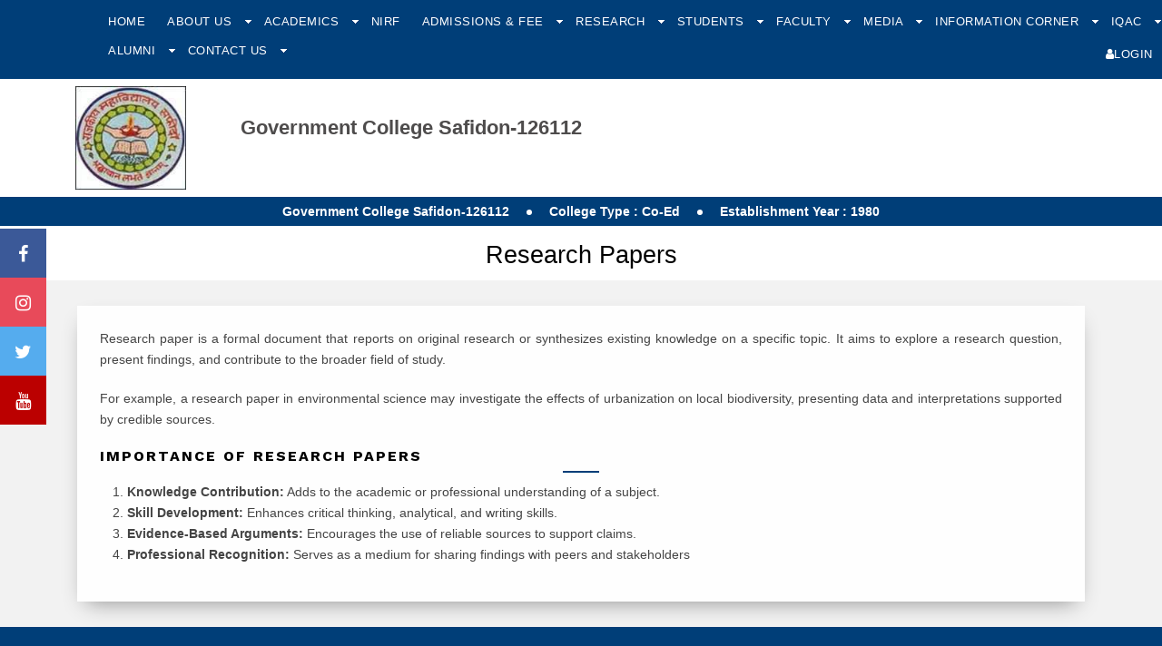

--- FILE ---
content_type: text/html; charset=utf-8
request_url: http://gcsafidon.ac.in/Data?Menu=rSas3impO6s=&SubMenu=eH086y/Q63c=
body_size: 20905
content:


<!DOCTYPE HTML>
<html>
<head>
    <meta charset="utf-8">
    <meta http-equiv="X-UA-Compatible" content="IE=edge">
    <meta name="viewport" content="width=device-width, initial-scale=1">

    <title> GC Safidon </title>
<meta name='description' content='GC Safidon, Haryana, Department of Higher Education' /> 
<meta name='keywords' content='GC Safidon, Haryana, Department of Higher Education' /> 
<meta name='author' content='GC Safidon, Haryana, Department of Higher Education' /> 


    <link href="https://fonts.googleapis.com/css?family=Work+Sans:300,400,500,700,800" rel="stylesheet">


    <link rel="icon" href="/Admin/images/favicon.ico">
    <!-- Animate.css -->
    <link rel="stylesheet" href="/css/animate.css">
    <!-- Icomoon Icon Fonts-->
    <link rel="stylesheet" href="/css/icomoon.css">
    <!-- Bootstrap  -->
    <link rel="stylesheet" href="/css/bootstrap.css">


    <!-- Magnific Popup -->
    <link rel="stylesheet" href="/css/magnific-popup.css">

    <!-- Owl Carousel  -->
    <link rel="stylesheet" href="/css/owl.carousel.min.css">
    <link rel="stylesheet" href="/css/owl.theme.default.min.css">

    <!-- Theme style  -->
    <link rel="stylesheet" href="/css/style2.css">
    <link rel="stylesheet" href="/css/tab.css">
    <link rel="stylesheet" href="/css/custom2.css">

   

    <!-- Modernizr JS -->
    <script src="/js/modernizr-2.6.2.min.js"></script>
    <!-- FOR IE9 below -->
    <!--[if lt IE 9]>
	<script src="~/js/respond.min.js"></script>
	<![endif]-->
    <style type="text/css">
        /*designercss*/

        .services .ranktext {
            display: inline-block;
            width: auto;
            float: right;
        }

        #menu-v.admissionmanu li {
            border-bottom: 1px solid #ccc
        }

            #menu-v.admissionmanu li a {
                border: 0;
                font-size: 14px
            }

            #menu-v.admissionmanu li ul.sub {
                display: block !important;
                visibility: visible !important;
                position: static;
                width: 100% !important
            }

                #menu-v.admissionmanu li ul.sub li {
                    background: none;
                    border-bottom: 0
                }

                    #menu-v.admissionmanu li ul.sub li:last-child {
                        padding-bottom: 15px
                    }

                    #menu-v.admissionmanu li ul.sub li a {
                        line-height: 26px;
                        padding: 0 10px 0 30px;
                        font-size: 12px
                    }

        td {
            padding: 5px
        }

        .tablechild td:first-child {
            padding: 5px 10px 5px 17px;
        }

            .tablechild td:first-child b {
                margin-left: -7px
            }

        .profileimg {
            max-width: 100%;
            max-height: 100%
        }

        .profiletable td {
            padding: 0 10px;
            border-bottom: 0;
            border-top: 0
        }

            .profiletable td span {
                width: 100px;
                display: inline-block;
                margin-right: 5px;
                margin-bottom: 0px;
                color: #333
            }

            .profiletable td i {
                font-style: normal;
            }
        <!-- innergallery li {
            height: 110px;
        }
        -->
        .thumb, .cont {
            float: left;
        }

        .thumb {
            width: 150px;
            height: 110px; /*border: 1px solid #eee;*/
            text-align: center;
            margin-right: 15px
        }

            .thumb img {
                display: inline-block;
                height: 110px;
                width: auto;
                max-width: 100%
            }

        .cont {
            width: calc(100% - 170px)
        }

        .newspost {
            color: #aaa;
            margin-bottom: 10px
        }

        .cont h4 {
            margin-bottom: 0
        }

        .cont p {
            color: #888
        }

            .cont p span {
                color: #000;
                display: inline-block;
                width: auto;
                margin-bottom: 0
            }

        .clear {
            clear: both;
        }

        #fh5co-portfolio-list li .colorbox {
            min-height: 250px;
            padding: 2em;
            position: relative;
            width: 100%;
            display: block;
        }

            #fh5co-portfolio-list li .colorbox:before {
                position: absolute;
                top: 0;
                left: 0;
                right: 0;
                bottom: 0;
                content: "";
                z-index: 80;
                -webkit-transition: 0.5s;
                -moz-transition: 0.5s;
                -o-transition: 0.5s;
                transition: 0.5s;
                background: transparent;
            }

            #fh5co-portfolio-list li .colorbox:hover:before {
                background: rgba(0, 0, 0, 0.5)
            }

            #fh5co-portfolio-list li .colorbox a {
                position: static;
                min-height: inherit;
                padding: 0;
            }

                #fh5co-portfolio-list li .colorbox a:before {
                    display: none;
                }

            #fh5co-portfolio-list li .colorbox .case-studies-summary {
                width: auto;
                bottom: 2em;
                left: 2em;
                right: 2em;
                position: absolute;
                z-index: 100;
            }

                #fh5co-portfolio-list li .colorbox .case-studies-summary h2 {
                    margin-bottom: 0;
                }

                    #fh5co-portfolio-list li .colorbox .case-studies-summary h2 a {
                        color: #fff;
                    }
        /*popup*/
        .img-replace {
            display: inline-block;
            overflow: hidden;
            text-indent: 100%;
            color: transparent;
            white-space: nowrap;
        }

        .fl_l {
            float: left;
        }

        .cd-popup {
            position: fixed;
            left: 0;
            top: 0;
            height: 100%;
            width: 100%;
            background-color: rgba(0, 0, 0, 0.6);
            opacity: 0;
            visibility: hidden;
            -webkit-transition: opacity 0.3s 0s, visibility 0s 0.3s;
            -moz-transition: opacity 0.3s 0s, visibility 0s 0.3s;
            transition: opacity 0.3s 0s, visibility 0s 0.3s;
            z-index: 9999;
        }

            .cd-popup.is-visible {
                opacity: 1;
                visibility: visible;
                -webkit-transition: opacity 0.3s 0s, visibility 0s 0s;
                -moz-transition: opacity 0.3s 0s, visibility 0s 0s;
                transition: opacity 0.3s 0s, visibility 0s 0s;
            }

        .cd-popup-container {
            position: relative;
            width: 70%;
            color: #FFF;
            margin: 2em auto;
            background: #FFF;
            padding: 10px;
            border-radius: .25em .25em .4em .4em;
            text-align: center;
            border: 2px #eee solid;
            box-shadow: 0 0 20px rgba(0, 0, 0, 0.2);
            -webkit-transform: translateY(-40px);
            -moz-transform: translateY(-40px);
            -ms-transform: translateY(-40px);
            -o-transform: translateY(-40px);
            transform: translateY(-40px); /* Force Hardware Acceleration in WebKit */
            -webkit-backface-visibility: hidden;
            -webkit-transition-property: -webkit-transform;
            -moz-transition-property: -moz-transform;
            transition-property: transform;
            -webkit-transition-duration: 0.3s;
            -moz-transition-duration: 0.3s;
            transition-duration: 0.3s;
            -ms-filter: "progid:DXImageTransform.Microsoft.Shadow(Strength=50, Direction=90, Color=#000000)"; /*IE 8*/
            -moz-box-shadow: 0px 0px 50px #000000; /*FF 3.5+*/
            -webkit-box-shadow: 0px 0px 50px #000000; /*Saf3-4, Chrome, iOS 4.0.2-4.2, Android 2.3+*/
            box-shadow: 0px 0px 50px #000000; /* FF3.5+, Opera 9+, Saf1+, Chrome, IE10 */
            filter: progid:DXImageTransform.Microsoft.Shadow(Strength=50, Direction=90, Color=#000000); /*IE 5.5-7*/
        }

            .cd-popup-container img {
                border: 5px #fff solid;
                margin: 10px 20px;
            }

            .cd-popup-container h3, h4 {
                font-size: 16px;
                text-align: left;
            }

            .cd-popup-container p {
                padding: 5px 10px;
                font-size: 14px;
                text-align: left;
            }

            .cd-popup-container .cd-buttons:after {
                content: "";
                display: table;
                clear: both;
            }

            .cd-popup-container ul {
                margin: 0px;
                padding: 5px 30px;
            }

                .cd-popup-container ul li {
                    width: 100%;
                    text-align: left;
                    list-style: circle;
                    line-height: 22px;
                }

            .cd-popup-container .cd-popup-close {
                position: absolute;
                top: 8px;
                right: 8px;
                width: 30px;
                height: 30px;
            }

                .cd-popup-container .cd-popup-close::before, .cd-popup-container .cd-popup-close::after {
                    content: '';
                    position: absolute;
                    top: 12px;
                    width: 14px;
                    height: 3px;
                    background-color: #8f9cb5;
                }

                .cd-popup-container .cd-popup-close::before {
                    -webkit-transform: rotate(45deg);
                    -moz-transform: rotate(45deg);
                    -ms-transform: rotate(45deg);
                    -o-transform: rotate(45deg);
                    transform: rotate(45deg);
                    left: 8px;
                    top: 11px
                }

                .cd-popup-container .cd-popup-close::after {
                    -webkit-transform: rotate(-45deg);
                    -moz-transform: rotate(-45deg);
                    -ms-transform: rotate(-45deg);
                    -o-transform: rotate(-45deg);
                    transform: rotate(-45deg);
                    right: 8px;
                }

        .is-visible .cd-popup-container {
            -webkit-transform: translateY(0);
            -moz-transform: translateY(0);
            -ms-transform: translateY(0);
            -o-transform: translateY(0);
            transform: translateY(0);
        }

        .cd-popup-container1 {
            position: relative;
            width: 30%;
            color: #FFF;
            margin: 15em auto;
            background: #063662;
            padding: 30px;
            border-radius: .25em .25em .4em .4em;
            text-align: center;
            border: 2px #0f477b solid;
            box-shadow: 0 0 20px rgba(0, 0, 0, 0.2);
            -webkit-transform: translateY(-40px);
            -moz-transform: translateY(-40px);
            -ms-transform: translateY(-40px);
            -o-transform: translateY(-40px);
            transform: translateY(-40px); /* Force Hardware Acceleration in WebKit */
            -webkit-backface-visibility: hidden;
            -webkit-transition-property: -webkit-transform;
            -moz-transition-property: -moz-transform;
            transition-property: transform;
            -webkit-transition-duration: 0.3s;
            -moz-transition-duration: 0.3s;
            transition-duration: 0.3s;
            -ms-filter: "progid:DXImageTransform.Microsoft.Shadow(Strength=50, Direction=90, Color=#000000)"; /*IE 8*/
            -moz-box-shadow: 0px 0px 50px #000000; /*FF 3.5+*/
            -webkit-box-shadow: 0px 0px 50px #000000; /*Saf3-4, Chrome, iOS 4.0.2-4.2, Android 2.3+*/
            box-shadow: 0px 0px 50px #000000; /* FF3.5+, Opera 9+, Saf1+, Chrome, IE10 */
            filter: progid:DXImageTransform.Microsoft.Shadow(Strength=50, Direction=90, Color=#000000); /*IE 5.5-7*/
        }

            .cd-popup-container1 h3 {
                font-size: 16px;
                text-align: center;
            }

            .cd-popup-container1 h4 {
                font-size: 14px;
                font-weight: 400;
                line-height: 28px;
                text-align: center;
            }

            .cd-popup-container1 .cd-popup-close {
                position: absolute;
                top: 8px;
                right: 8px;
                width: 30px;
                height: 30px;
            }

                .cd-popup-container1 .cd-popup-close::before, .cd-popup-container1 .cd-popup-close::after {
                    content: '';
                    position: absolute;
                    top: 12px;
                    width: 14px;
                    height: 3px;
                    background-color: #8f9cb5;
                }

                .cd-popup-container1 .cd-popup-close::before {
                    -webkit-transform: rotate(45deg);
                    -moz-transform: rotate(45deg);
                    -ms-transform: rotate(45deg);
                    -o-transform: rotate(45deg);
                    transform: rotate(45deg);
                    left: 8px;
                }

                .cd-popup-container1 .cd-popup-close::after {
                    -webkit-transform: rotate(-45deg);
                    -moz-transform: rotate(-45deg);
                    -ms-transform: rotate(-45deg);
                    -o-transform: rotate(-45deg);
                    transform: rotate(-45deg);
                    right: 8px;
                }

        .services01 {
            background: #fff none repeat scroll 0 0;
            box-shadow: 0 10px 23px -10px rgba(0, 0, 0, 0.43);
            margin-top: 0;
            min-height: 100px;
            padding: 10px;
        }

        .fh5co-bg1-section {
            background: #0d57aa
        }

        .celeb_text {
            background: #0d57aa none repeat scroll 0 0;
            font-size: 20px;
            margin: 320px 5px 0 307px;
            padding: 15px 0;
            position: absolute;
            text-align: center;
            width: 63%;
        }

        @media only screen and (min-width: 1170px) {
            .cd-popup-container {
                margin: 1em auto;
            }
        }

        .sap-bullet {
            display: inline-block;
            height: 6px;
            width: 6px;
            border-radius: 3px;
            background-color: #fff;
            vertical-align: middle;
            margin: 0 15px;
        }

        .fh5co-nav1 .has-dropdown > ul > li:first-child, .fh5co-nav1 .has-dropdown > ul > li:last-child {
            position: static !important;
        }

        .focusebox {
            padding: 20px 30px 20px 40px;
            background: #f2f2f2
        }
            /*.focusebox .services{ text-align: center; }*/
            .focusebox .services strong img {
                width: 46px;
                display: inline-block;
            }

            .focusebox .services ul {
                margin-top: 30px;
                padding-left: 0;
            }

                .focusebox .services ul li {
                    list-style: none;
                    padding: 0px;
                }

        .design-p p {
            text-align: justify;
        }

        li.new-link {
            position: relative;
        }

            li.new-link:after {
                content: "";
                height: 26px;
                width: 26px;
                position: absolute;
                top: 0;
                right: 0;
                bottom: 0;
                margin: auto;
                background: url(images/new.gif) no-repeat center center / 100% auto;
            }

        .logo_margin {
            margin-top: 0px;
            position: none;
        }

        .fh5co-nav a {
            padding: 0 10px
        }

        .logo_margin .img-responsive {
            height: 120px
        }

        .fh5co-nav-toggle {
            padding-top: 0;
            top: 61px;
        }

        .deg-timetable .form-control {
            font-size: 16px;
            height: 44px;
            padding: 10px 12px;
        }

        .deg-timetable .tablink {
            border-bottom: 1px solid #ccc;
            padding-left: 0;
            margin-bottom: 30px;
        }

            .deg-timetable .tablink li {
                list-style: none;
                float: left;
                border: 1px solid #ccc;
                background: #fff;
                transition: 0.3s ease-in;
                margin-bottom: -1px;
                border-right: 0
            }

                .deg-timetable .tablink li:nth-child(1) {
                    border-radius: 3px 0 0 0
                }

                .deg-timetable .tablink li:nth-child(3) {
                    border-radius: 0 3px 0 0;
                    border-right: 1px solid #ccc
                }

                .deg-timetable .tablink li a {
                    color: #555555;
                    font-size: 16px;
                    padding: 10px 20px;
                    display: block;
                }

                .deg-timetable .tablink li:hover {
                    background: #f5f5f5;
                }

                    .deg-timetable .tablink li:hover a {
                        color: #003e78
                    }

                .deg-timetable .tablink li.active {
                    background: #003e78;
                    color: #fff;
                    border-color: #003e78
                }

                    .deg-timetable .tablink li.active a {
                        color: #fff
                    }

        .deg-timetable .timeTableBox thead th, .timeTableBox tbody th {
            font-size: 12px;
            padding: 3px 0
        }

        .deg-timetable .timeTableBox td {
            height: auto;
            padding: 3px
        }

        @media only screen and (max-width: 990px) {
            #fh5co-offcanvas {
                background: #003e78;
                padding: 74px 20px 40px 20px
            }

            .fh5co-nav-toggle.active {
                top: 15px;
            }

            #fh5co-offcanvas a {
                padding: 5px 0
            }

            #fh5co-offcanvas > ul:nth-child(2) {
                margin-top: 20px;
                background: #b74949;
                padding: 5px 10px 10px
            }

                #fh5co-offcanvas > ul:nth-child(2) > li {
                    font-size: 0
                }

                    #fh5co-offcanvas > ul:nth-child(2) > li > a, #fh5co-offcanvas > ul:nth-child(2) > li ul {
                        font-size: 14px
                    }

            .fh5co-nav1 ul li:first-child, .fh5co-nav1 ul li:last-child {
                position: static !important;
            }

            .fh5co-cover {
                height: auto;
            }

            .focusebox + div .owl-carousel .owl-item img {
                height: 220px !important
            }
        }

        @media only screen and (min-width: 1024px) {
            .celeb_text {
                background: #0d57aa none repeat scroll 0 0;
                font-size: 20px;
                margin: 380px 5px 0 280px;
                padding: 15px 0;
                position: absolute;
                text-align: center;
                width: 63%;
            }
        }

        @media only screen and (min-width: 1280px) {
            .celeb_text {
                background: #0d57aa none repeat scroll 0 0;
                font-size: 20px;
                margin: 320px 5px 0 307px;
                padding: 15px 0;
                position: absolute;
                text-align: center;
                width: 63%;
            }
        }

        @media screen and (max-width: 768px) {
            .celeb_text {
                background: #0d57aa none repeat scroll 0 0;
                font-size: 16px;
                margin: 5px;
                padding: 0 15px;
                text-align: center;
                width: 95%;
            }

            .vert .simply-scroll-clip {
                width: 100% !important;
            }
        }

        .fh5co-nav ul li a {
            padding: 6px 10px;
        }

        .fh5co-nav ul {
            margin-top: 0;
        }
    </style>

    <link href="font-awesome-4.7.0/css/font-awesome.min.css" rel="stylesheet" />

    <style>
        /* Fixed/sticky icon bar (vertically aligned 50% from the top of the screen) */
        .icon-bar {
            z-index: 1;  /*One Div Over Another Div.*/
            position: fixed;
            top: 50%;
            -webkit-transform: translateY(-50%);
            -ms-transform: translateY(-50%);
            transform: translateY(-50%);
 
        }

            /* Style the icon bar links */
            .icon-bar a {
                display: block;
                text-align: center;
                padding: 16px;
                transition: all 0.3s ease;
                color: white;
                font-size: 20px;
            }

                /* Style the social media icons with color, if you want */
                .icon-bar a:hover {
                    background-color: #000;
                }

        .facebook {
            background: #3B5998;
            color: white;
        }

        .twitter {
            background: #55ACEE;
            color: white;
        }

        .instagram {
            background: #e84a5a;
            color: white;
        }

        .youtube {
            background: #bb0000;
            color: white;
        }
    </style>

    
</head>
<body>

    <form method="post" action="./Data?Menu=rSas3impO6s%3d&amp;SubMenu=eH086y%2fQ63c%3d" id="form1" autocomplete="off">
<div class="aspNetHidden">
<input type="hidden" name="__VIEWSTATE" id="__VIEWSTATE" value="dAl0o5jioK7a6ZvmLkn1bU6ACzllw1/ns0I7uLlj7F1gnh276jpY4DmPMnCfv5ClQ86XXvaEqozvACh7ae57KkpyJkNeydd58CTut8PfDcEGM/XLlAQXL14F2ccPxpbxIlNIMEcIIMoDz+4fbMBEmP6qEsRGttXdU7CovNC7+T8M2GOyqGkkFDBf4hRVBeE2/P75r0466XwC7dJVhNX2MjqtRvdKXnb/[base64]/8L7Ixf8jjhoX3vbX0gaI5574oRxonVuVojvSWY3EKGkJhKuMlkz3FINFbN0betJfSbtFQgNzt+Re+/VT21dRAKUTmzPKtzkRvOBXroCbzO6B3Sc39DntX6Kqg+TjVioVFLC68gKU9teAGmbQaE5G2ADqZuGdmn6Qeh8O+fg2x5cpqSJ60/71QFGLhmU8yE4TlLAo+XFPJXFBeOuZCVfFxgPl8G4a2vKZ9eK8/RoCzTho/j8RjghB7FG3RHfIeMSXT7gEWXRKJjJ6qkcR+eB7N2pA9WwfKpNZ0KfWPvQOJ5gskydiFDhhcj7IfgqjUrHCiKWkcXGD+339b2FhAAlcmbC1tjOMtt1Z7YsylT9Uu4e+NUIwcIT1twI0gfbFtWy0yjrwW/Tkf8CvTXN5xBDD8MtRfw/W76S9X3J/5X6dKASygJBeCkfAaoJwrTmTwgrMXlizCP01HqAL3/gZh+Zw/dOKs15saACvo2b4LxcV8RbIXUzy5dNG1qWIGtZVqIZNdRRWBP02WMyK36VCDhc9b2AfymsPkA3xwA8OiVoULxuJ+52SGVkPIvFpVBUZnqzNseaEu6Xm9Hs0hJObx7vAACHJ8iLN7pd7lbT8lZYA1WZ59xITPcyDk2W75XntZpQ31iFzOJpU+bNITfxAjL59ptOp/8V65wSZiFCjuIettxNCX//M70/4navB73tpVUWyYsuS/6smMF3ZKlQ4MkeBeCNkn+qpUwXrg3JGPMwAB5G2UMUC9D6CBSNWAbuIsQOqKyV0r0rG1Xz5kZ6KxwYZeXBzBZZnoRMspiI1pRl5KVUQ2SaSKyMRUXy+luGHBYCJlC0zeRAaS8lIdZ3kriWqxN9aT46HNPtfi5cLs4PD5NS0+EzoH/4WxlSAk/KLVW5tkVpK1L3b3CkAu3Qy4d1RqIJmNYQcwCoTAq1f4n53W9pTjwEN/ReJ6WylC2e108HDYKVAIl66qmAiwHARLf/ex4kDXQhh+xIKg/Rg24M/l661cBUMjJy45gP/uURoJZMpAdIQFkwISQ68z1ug1l+HeDHDYQV5cK+TorLedFou8RZnN+3eypGbtvrt8x9a8n+f1GcOiyyTXdfri0rJWr0eQ3Cc2ldkn83YcGTBtYp7XDTdKpmN35u04TnEqyOOn85kYmOXKqUHrUDOBm2b71mwLIblz3xYwAhdZP/HF8JKzY/BFvsCMHtPR2MVJqiMeKQp+jIDaxHZRSpbzOh1WBhpuaYrnZBzM5DstyczghWIfXMgUa+ui1/rUvoX3k3tt6iYPHbdU4gKAyUB1Hk9m39Yy7hvZ+VqoRCH3ewWmLRKzEvb+FBrxpKAGKyX+oaMAG3t9basExweDYTWaJctCdB9rMYDAlueSX6UHTHnDrahb9pXdSrn9gPfvZ+xDcApI/iPPi8RMLH7jW5n491y1LfwbVrTTS/Cg4mcB8N/tqjj9GwD4YMNgtj6MVGa12PDw21I1hTrFgKUDnW7Oi20Q4RHX9l1d+pblQ5emzN7caUDBvnpCgE6RLkEPdH2m/[base64]/[base64]/XlOt9xmGfK8Mc3m/YR8KQcKaKgIwsl7b4kNRa/3+ZZ+SAaer52sCCZA1ayQMpgiTgfcB1udMcsYv32NnDUeIKjThkwqUG6PRGeXGbGDLbTx3V9oQpXH0/0K/7S+3GeBMcyHy0SbYoCg3+hdMnm7gWAul49gtmhieDc8MAM5YEsQ7oMgUr6VPjqVj9j90fTJ4YBqxClROG/[base64]/5WMVTqvyqOPOO176/vrVNuupgUXHB8QZ/yxuzI+CAiCB5E1dPejFcOz0Rg2PAbW8cA8uUYJ9xc0Sih3erZUfuAmOCyswCm8iF3rCw1nQmTSnuG+RL4izX3g/xx3dwsl31qq6D/WbGv50PRphPYnpTZe87bcwXfcK1tLjCSoTxtBUEmj/9xdNj2BBOibDxma+30Db7A9ukEqVdaqqMvjc+0YFZJfeIUgisK7L2W41DD2PiHzAcMJv+9MYSG0g6Xp7f+Lj2BfSwrscryXSm0p6lnxaGb3Mx2RXXrcxkFhMJ73m168OjfCkLUn7ZhekDnD2aajR3YbdzvT4qb1TEphUV8XN/d2umCV96Mv/faQZej5LeWOx5Eb6JXqKeXKWuYG9pXlb73dF4mtVP8uSZ6gd290mBbED3hnXwBDi3/xRGuL8UaX4uLz0W5SIorWzSiGnpkI2Q8AsSXYEe29sz+8DBTC7NGVvvzVI73ZuigbNwfbp3XV2DukrnLBWFNBkaEiAxEuUrPYABvyO5411Y3VhsrsWQsGdvoBZ1M/lY16HHqtG5gxSi+pRaC9ZKYJcM2h/64ZvbCoNWdHo4gdeAPhFZZ8tM0bM9SseqNgk1ZpAborbvW0YOxBJt813GQu/gaWTQSsS+zxY53XdCxAMVJzSp/FGwuCEMhhxAFPMRMX/IAoseHaV/p7z0gvoAXH1l08sFu5ousiClZ434QYh/YgGOI9W+WQfhPk+LEUb6YEmy1m1joo5gP7NzC3Z/sew2GUSN6g1lu6L8aApoUthG4vTm5xVvJB+2jhLcjXjVpWRz6Go5vxnjScYKIQ8QwAcSgNvYxNvCG/ROQItW3VTx5MW59VsT8C4RltNnqh6OVQW/3C5eQ+6SIcCpad50heye2qgQtz1BS17LB6F6dpARorA4HnDltDSWlN3eHgROECaagkqwDaoBqESAUUteiUAdT7YBJrc5LG+F1gD+cnN4JezlVCzFN9COlAan+guZmDGehPgTm3quETyRRyn6fAlqeZoZ98j7TV3rBG4LN/[base64]/W7sbd/DizQWEoMyDgIid3Zb/+0h/6ore1Y3WCsBrgZnM70RR6HTKJ4ULo2TE59TSO8VGLG/sE0uQ8m59xPhNHdSwL12KHoVd9LqYRUYE8ChsJivqRWgTRpDVVNgU9cU5lpMmNv6bEwqQGvwz2hdAyNhupFXhgwtqjd4Pk88SpxSxxQQCRaqV5zHUfmVr4Rbpq1xUXbSlHSLGy143Dsby+Kbr22wz2jSTo78R0sjvqz4CaxubC4lh9lYuaq0NumqejlLW6fWkPajeZ/68aGQc8ScT//D0ndFuVHvjZVECkJ/rVllub/bqCG2dNRM20xjS0RbelBWPya8Wtn2W7jMt6/Yz1h3Hm5UBH1zEpoy68wlE3DMQSDJhFf8HvT+EL3IA3BT9/vPH6yPDgM5Qm6jD7CinOVr3LIqRyz14KhaGOzCtBIjDt0YiY9ml9SVyf48eoyT5gFrGxQ7X3uXzwp9+wV/[base64]/6H2JSzcW12qcAB3ydWrtO9psEY/[base64]/YXJyoMMSw0zKff/4tQiM+6wJ0gm7TBD+fE+n1pbDgK6+aS2ALRO9kP83ltsupsa1Pi5xW2Ycs3VcIhf+miYR6kGEeT81ZkcAKMteuIsxrXAvqStGhQBr/d5GUCXN1+wNUH0D6z8JjLnc5AgzfqS5dwzibHnXA1rMbiGminmWK0tsywZK1Wlc1hC5NQesET8wDgonladsvpMABoKitdMTv0PELtO0BBQgysVNyAhueWqnB9uN/+TiGdC4nVXoCI+0a9O7fTJ1Kz22voa4hJMxXjtwk0BKGB/D7Dv3DPPK2DY8JR4PJwVFY4qUWyct24Xo6ctqSJOb0L1ve/t6AhyORWVi8V4N5uDFvnshh12fOfEhg9/Sa87ssbYeXMAitKX2NiQ8w1eoJrtC6QgsxFSOvM5W7TSS2WhUCXHgNWJS1N2/w0Ns5+w0pxKWFfPcyeIZp29RKRLRrJIcwDwH64vdPHb+p07flkS8If5Yfo96bWGQvhvtaJv3L6AledmPket7rxlV8g5s2jZwGNuwpyzcJD2rjKKo5bD8Pw5vxAeXQOLC/ZJ13LwQU0a1XeYIvl3MdJHCUFwtnc34JtzOsVq6sXJT1BCwP479c6oAOFv4rT7mzY9A/xL6lCAbrpJPrVBgpZSDmEzmK3upzzpPtyqR6bNw7TdkAjVaHC8SUNFCtggxyfV7H0xNChMToqTd8ied6/EOMmq5PahScZy4ejwURqYx1aYDbBRgEKZohUiHQ5xEOXUZNqIhAgrDFjy/7bJQh9bNyOIqNEHCL5lpx/HSt86iNR1Xwdw3g+od+XnMJ6byysR/VVIjFLPlHRT645m+BGRN9sDIU8P1ePU5oHeDt3EQ7qlsSZytxcc+Emst71uDfjQKIQi+bEXVNR9xauF1kaQCKTAOik4l5E3y9BEFxfR0wBpt17cSUOPfQ7ZjbW2eG+1MhYCdK7SXh9Vvw6VFuJF4nubgnGOzmZn6V2CLT7T+xqZq2+MMvC9HrRKe/bGO9DdS4xNY0jvHr37BCA9vOlqbaEFM20Q1iECD3BMAX5G8K+Kiz4KT7GFlFU4uC99r6EnF7hnpZWgAav4uKoxxn2V/Ozhz+StnS9I47wSUeP9myTEyvtzxYd/xSGGfYDmrwnREgPKaCAkYBozAzc7nnSb86X/8qs7b3iJ7mL3cdvHZIeWBbs4IuTVWmim8EC12FQdTqMU6XPxXSwbj0RCkLWP+JXdzONETSjhto9p+h840Jhow3Htl3DufVY9U1lBGXA63+AiJUzVIHsszM6DBcA7xhG3Si39r8bvPezMk3fHDQQSb5tJCts9p/oEKtpTKYy6BIHeYekFa2kM64sVruPoiPjymFU0dBMHymPwMRAqkQ9aalN1/iJ6/ZQOULnvVGzl07Rr3WIVDV0mU9nbh6p9GF7gIqiK+HKZy/lZQx7JrePoE4YQEAhPadsrdXlN5l9ngjZ4dgKAfwMTeVxrn+6sjVh2TlaWz3XwZtegUsnOgnZCIlNY+0Kg6iNE6/6Hmilgeoz9LQmffKXsL1vwAj4JAz61Lda2aa7HgR4w5E9vgYp2YlmlhwLekIS93tTPkZddmLSIHIrdJC+pifXVEHoIvp1UuIU3J87CCJ4c3lZSHJPXz8s/I8tBi0ML59wkqZJWufO4Zcp0t3VmAKmUIWDM1GbcDoOLHS1CElqxeCZPIQzK9ImLpr0dK9E5u8cVFRKBIxNbJYOfg0GywLfIXx/dv5PBxg7iCWEjpY/pz95L9wyQ6/x/hsXXHw2BdoAA7hxLLLdP5DZEZPt04kgTQUMMKbXrrrdbl6YtYHr910Zw6oMYW/goKb9BBbNppsDM84kk7w2+Bur+wGtTTq2SQLpH83ODYaZeR3Ni8l9RlEOdu5I2gVnD+eh0FVEsM8iTM7DW0a5jYCvh0oqH74uJpWqQoL22AcGFlVdQn6nF+mqta4ydV8bBNyX6STMRK3i12PsltAJJnAMfj8ljmOU2/LEFdPaysgvGYeM4nuaBycY5vc5yWdSBIsqbiDWVmSIdVTIHHDqVu0Bi2VlrYJHYJMJN7FMviFxpMze9YJ4iy6LlYSte1vwKRd1R695bjGBuiWT2o2Ye/Hs/lwVF0MAKxVNJC74fr6UStRKeSn383XmmSESwFzDw7uBi76SN2FIHkRn510RisDfhSb85ua6PR+PyaNtBtqXRs4QcoJQYy6qYIECPoviGwO++TvsxlH97RCgohnEW1ZBdwzOl4MssEnKQTXpyswJyCPpm9pKimcBa4wOCJA3UOXDvuztoR" />
</div>

<div class="aspNetHidden">

	<input type="hidden" name="__VIEWSTATEGENERATOR" id="__VIEWSTATEGENERATOR" value="9ED6FB81" />
	<input type="hidden" name="__VIEWSTATEENCRYPTED" id="__VIEWSTATEENCRYPTED" value="" />
</div>
        <script>
            (function (i, s, o, g, r, a, m) {
                i['GoogleAnalyticsObject'] = r; i[r] = i[r] || function () {
                    (i[r].q = i[r].q || []).push(arguments)
                }, i[r].l = 1 * new Date(); a = s.createElement(o),
                    m = s.getElementsByTagName(o)[0]; a.async = 1; a.src = g; m.parentNode.insertBefore(a, m)
            })(window, document, 'script', 'https://www.google-analytics.com/analytics.js', 'ga');

            ga('create', 'UA-100353423-1', 'auto');
            ga('send', 'pageview');

        </script>

       

        <div class="fh5co-loader"></div>
        <div id="page">


            

<nav class="fh5co-nav" role="navigation">
    
    <div class="top">

        
        <div class="row">
            

            <div class="col-xs-1">
            </div>
            <div class="col-xs-11 text-left menu-1">
                <ul style="line-height: 2.3; !important">

                    <li><a style="color: #FFF;" href="/Home">Home</a></li>


                    <li class="has-dropdown">
                        <a style="color: #FFF;" href="#">About Us  </a><span class="des-downarrow"></span>
                        <ul class="dropdown">
                            <li><a href="/Data?Menu=ROFj+/eyOLA=&SubMenu=BFcJrpmMV3E=">History</a></li>
                            <li><a href="/Principalbio">Principal's desk</a></li>
                            <li><a href="/Data?Menu=ROFj+/eyOLA=&SubMenu=5uDhveJ32A8=">Rank/Accreditation Status </a></li>

                            <li><a href="/Data?Menu=ROFj+/eyOLA=&SubMenu=peFtsatR8x4=">Infrastructure</a></li>
                            <li><a href="/Data?Menu=ROFj+/eyOLA=&SubMenu=S4ixcmxFpmQ=">Institutional Development Plan</a></li>
                            <li><a href="/Data?Menu=ROFj+/eyOLA=&SubMenu=LhQb525YcjA=">Recognition/Approval 2(f), 12B </a></li>
                            <li><a href="/Data?Menu=ROFj+/eyOLA=&SubMenu=Ftp5o3EBy/s=">All India Council for Technical Education </a></li>
                            <li><a href="/StaffStatement">Non-Teaching Staff </a></li>
                            <li><a href="/StudentEnrollment">Student Enrollment </a></li>
                            
                            <li><a href="/Data?Menu=ROFj+/eyOLA=&SubMenu=iaz5UGOSHPM=">Facilities</a></li>
                            <li><a href="/Data?Menu=ROFj+/eyOLA=&SubMenu=E6gsQNBobvs=">Entrepreneurship</a></li>
                            <li><a href="/Data?Menu=ROFj+/eyOLA=&SubMenu=/s59J9/goDA=">Luminaries </a></li>
                            <li><a href="/Data?Menu=ROFj+/eyOLA=&SubMenu=L8m+ZhXF6JM=">Projects </a></li>
                            <li><a href="/Data?Menu=ROFj+/eyOLA=&SubMenu=ZoTozhUgsPY=">Extracurricular Achievements </a></li>
                            <li><a href="/UnnatBharatAbhiyan">Unnat Bharat Abhiyan </a></li>
                            <li><a href="/RTI">Mandatory disclosure under RTI </a></li>
                            <li><a href="/Data?Menu=ROFj+/eyOLA=&SubMenu=Wk0c6UZkyrg=">Annual Report</a></li>
                            <li><a href="/Data?Menu=ROFj+/eyOLA=&SubMenu=6mi8pxPgy14=">e-Magazine</a></li>

                            
                        </ul>
                    </li>

                    <li class="has-dropdown">
                        <a style="color: #FFF;" href="#">Academics  </a><span class="des-downarrow"></span>
                        <ul class="dropdown" style="display: none">

                            <li><a href="/QuickLinks.aspx?ID=BFcJrpmMV3E=">Academic Calendar</a></li>
                            <li><a href="/Data?Menu=2+Rx+N0HANc=&SubMenu=SYWIjQOu/+4=">Departments</a></li>
                            <li><a href="/Programmes">Programmes/Courses</a></li>
                            <li><a href="/Data?Menu=2+Rx+N0HANc=&SubMenu=aGNA5FIGHI0=">Time Table</a></li>
                            <li><a href="/Data?Menu=2+Rx+N0HANc=&SubMenu=MF/KK07WzPc=">Lesson Plan</a></li>
                            
                            <li><a href="/QuickLinks.aspx?ID=ROFj+/eyOLA=">Exams</a></li>
                            <li><a href="/Data?Menu=2+Rx+N0HANc=&SubMenu=B8mhY66Vc8g=">Results </a></li>
                            <li><a href="/Data?Menu=2+Rx+N0HANc=&SubMenu=vrvixhsjskA=">Apprenticeship</a></li>
                            <li><a href="/Data?Menu=2+Rx+N0HANc=&SubMenu=y5Puf2AQYxY=">Placements</a></li>
                            <li><a href="/Data?Menu=2+Rx+N0HANc=&SubMenu=qsf+D4N5b0c=">Skill Courses</a></li>
                            <li><a href="/Data?Menu=2+Rx+N0HANc=&SubMenu=/+jcCzITBI8=">Freelancing </a></li>

                            <li><a href="/Data?Menu=2+Rx+N0HANc=&SubMenu=HAzFC0dJhe4=">Program Outcomes</a></li>
                            <li><a href="/Data?Menu=2+Rx+N0HANc=&SubMenu=HdaVT3CbLaA=">Library </a></li>
                            <li><a href="/Data?Menu=2+Rx+N0HANc=&SubMenu=VEugms2EuwY=">Academic Collaborations </a></li>
                        </ul>
                    </li>

                    <li><a style="color: #FFF;" href="/MenuData?Menu=eInu4t0EbWU=">NIRF</a></li>


                    <li class="has-dropdown">
                        <a style="color: #FFF;" href="#">Admissions & Fee  </a><span class="des-downarrow"></span>
                        <ul class="dropdown" style="display: none">
                            <li><a href="/AdmissionProcedure">Admission Process and Guidelines</a></li>
                            <li><a href="/Data?Menu=P4NJIMEB2qg=&SubMenu=pcLQsUDYzws=">Fee Refund Policy </a></li>

                        </ul>
                    </li>

                    <li class="has-dropdown">
                        <a style="color: #FFF;" href="#">Research  </a><span class="des-downarrow"></span>
                        <ul class="dropdown" style="display: none">
                            <li><a href="/Data?Menu=KsN01fWinUY=&SubMenu=jPDpPw7nuS8=">Research and Development Cell </a></li>
                            <li><a href="/Incubation">Incubation Centre/Start-ups/Entrepreneurship Cell </a></li>
                        </ul>
                    </li>


                    <li class="has-dropdown">
                        <a style="color: #FFF;" href="#">Students  </a><span class="des-downarrow"></span>
                        <ul class="dropdown" style="display: none">
                            <li><a href="/Data?Menu=BFcJrpmMV3E=&SubMenu=sMfyMWqlRz0=">Sports Facilities </a></li>
                            <li><a href="/Data?Menu=BFcJrpmMV3E=&SubMenu=kZ66D2Dbh5Y=">Hostel Details  </a></li>
                            <li><a href="/Data?Menu=BFcJrpmMV3E=&SubMenu=hUb7fQA+LAI=">Grievance Redressal Committee </a></li>

                            <li><a href="/Data?Menu=BFcJrpmMV3E=&SubMenu=prpPsjCtLeU=">Health Facilities</a> </li>
                            <li><a href="/Data?Menu=BFcJrpmMV3E=&SubMenu=qM3F32lwwlQ=">Socio Economically Disadvantaged Groups Cell </a></li>
                            <li><a href="/Data?Menu=BFcJrpmMV3E=&SubMenu=dYRmXooCrXM=">Facilities for differently-abled </a></li>

                            <li><a href="/Data?Menu=BFcJrpmMV3E=&SubMenu=r9dAHG4nRSo=">NCC & NSS</a> </li>
                            <li><a href="/Data?Menu=BFcJrpmMV3E=&SubMenu=sLgs38b9zg8=">Awards/Scholarships</a></li>
                            
                            <li><a href="/OnlineLearningPortals">Online Learning Portals</a></li>
                            <li><a href="/Data?Menu=BFcJrpmMV3E=&SubMenu=UoAo379tikA=">Code of conduct for students </a></li>
                            <li><a href="/Data?Menu=BFcJrpmMV3E=&SubMenu=YWqGja9iTf8=">Student Helpline </a></li>
                            <li><a href="/Data?Menu=BFcJrpmMV3E=&SubMenu=kJUqLCx6Uvs=">Perception Index </a></li>

                            <li><a href="/EservicesStudents">E-services</a></li>
                             <li><a href="/Data?Menu=BFcJrpmMV3E=&SubMenu=LYCG2dyHSV4=">E-Content </a></li>
                            
                        </ul>
                    </li>


                    <li class="has-dropdown">
                        <a style="color: #FFF;" href="#">Faculty  </a><span class="des-downarrow"></span>
                        <ul class="dropdown">
                            <li><a href="/Faculty">Teaching Staff</a></li>
                            <li><a href="/Data?Menu=rSas3impO6s=&SubMenu=jIoVljCXgg4=">Code of conduct for faculty</a></li>
                            <li><a href="/Data?Menu=rSas3impO6s=&SubMenu=sh6GFk7yy/g=">Training Policy </a></li>
                            <li><a href="/Data?Menu=rSas3impO6s=&SubMenu=06N7h0M69tA=">Anti Ragging </a></li>
                            <li><a href="/Data?Menu=rSas3impO6s=&SubMenu=js4vRWBRBwk=">Anti Sexual Harassment/ICC  </a></li>
                            <li><a href="/Data?Menu=rSas3impO6s=&SubMenu=0ijtt2LYMp4=">Committees  </a></li>
                            <li><a href="/Data?Menu=rSas3impO6s=&SubMenu=V52VqdcwsE8=">Service Rules  </a></li>
                            <li><a href="/Data?Menu=rSas3impO6s=&SubMenu=eH086y/Q63c=">Research Papers  </a></li>
                            <li><a href="https://highereduhry.ac.in/forms/WebPages/Notices?Type=0" target="_blank">Department Instructions  </a></li>
                            

                            <li><a href="/EservicesFaculty">E-services for faculty</a></li>
                        </ul>
                    </li>


                    <li class="has-dropdown">
                        <a style="color: #FFF;" href="#">Media </a><span class="des-downarrow"></span>
                        <ul class="dropdown">
                            <li><a href="/news_events">News</a></li>
                            <li><a style="color: #FFF;" href="/events_activities">Events and Activities</a></li>
                            <li><a href="/Gallery">Photo Gallery</a></li>
                            <li><a href="/Videos">Video Gallery</a></li>
                            
                        </ul>
                    </li>
                    <li class="has-dropdown">
                        <a style="color: #FFF;" href="#">Information Corner </a><span class="des-downarrow"></span>
                        <ul class="dropdown">
                            <li><a href="/Notice">Circulars & Notices</a></li>
                            <li><a href="/StudentNotices">Student Notices</a></li>
                            <li><a href="/Tenders">Tenders</a></li>
                            <li><a href="/Data?Menu=iaz5UGOSHPM=&SubMenu=RP6WYBrCxR4=">RTI</a></li>
                        </ul>
                    </li>
                    <li class="has-dropdown">
                        <a style="color: #FFF;" href="#">IQAC </a><span class="des-downarrow"></span>
                        <ul class="dropdown">
                            <li><a href="/Data?Menu=d5jo6AxztEo=&SubMenu=yzxTEz4vztw=">IQAC -Quality Cell</a></li>
                            <li><a href="/Data?Menu=d5jo6AxztEo=&SubMenu=IH+M4p6lmEs=">AQAR</a></li>
                            <li><a href="/Data?Menu=d5jo6AxztEo=&SubMenu=1o/rZv2UaTo=">Proceedings of the Meetings of IQAC</a></li>
                            <li><a href="/Feedback">Feedback</a></li>
                            <li><a href="/FeedBackDetails">Feedback Report</a></li>
                        </ul>
                    </li>

                    <li class="has-dropdown">
                        <a style="color: #FFF;" href="#">Alumni </a><span class="des-downarrow"></span>
                        <ul class="dropdown">
                            <li><a href="/AlumniRegistration">Alumni Registration </a></li>
                            <li><a href="/Data?Menu=YgrfUuvScUU=&SubMenu=87AXTzOABt8=">Alumni Engagement</a></li>
                            <li><a href="/Alumnis">Alumni List </a></li>
                            <li><a href="/forms/FeedbackForms/AlumniFeedback">Alumni Feedback</a></li>
                            <li><a href="/FeedBackDetails?Category=Alumni">Alumni Feedback Report</a></li>
                        </ul>
                    </li>

                    <li class="has-dropdown">
                        <a style="color: #FFF;" href="#">Contact Us </a><span class="des-downarrow"></span>
                        <ul class="dropdown">
                            <li><a href="/ContactUs">Contact Details</a></li>
                            <li><a href="/SiteMap">Site Map </a></li>
                        </ul>
                    </li>



                    <li><a style="color: #FFF; float: right" href="/Admin/CollegeLogin" target="_blank"><i class="fa fa-user"></i>Login </a></li>
                    
                </ul>
            </div>

        </div>
        
    </div>
    <div class="top-menu">
        <div class="container">
            <div class="row" style="color: black;">
                <div class="col-md-2 col-sm-2">
                    <div id="fh5co-logo">
                        <a class="logo_margin" href="#">
                            <img alt="College Logo" class="img-responsive" src="/images/67/Logo/Logo.jpg" />
                        </a>
                        <br />
                    </div>
                </div>
                <div class="col-md-10 col-sm-10 text-left" style="padding-top: 30px">
                    <span id="nav_lblCollegeNameheader" style="font-size:22px;font-weight:bold;color: #4e4c4c">Government College Safidon-126112</span>
                </div>
               
            </div>


        </div>
    </div>
</nav>




<nav class="fh5co-nav1" role="navigation" style="line-height: 2.3; !important; background: #003e78;">
    <div class="top-menu">
        <div class="container">
            <div class="row" style="text-align: center; color: #fff;">
                
                <span id="nav_lblCollegeName" style="font-weight:bold;">Government College Safidon-126112</span>
                <span class="sap-bullet"></span>
                <span id="nav_lblCollegeType" style="font-weight:bold;">College Type : Co-Ed</span>
                <span class="sap-bullet"></span>
                <span id="nav_lblEstablishmentYear" style="font-weight:bold;">Establishment Year : 1980</span>

            </div>
        </div>
    </div>

</nav>

            <header class="fh5co-cover1" role="banner" style="background-color:#fff;" data-stellar-background-ratio="0.5">
                <div class="overlay"></div>
                <div class="container">
                    <div class="row">
                        <div class="col-md-8 col-md-offset-2 text-center">
                            <div class="display-t" style="margin-top: 10px; height: 50px;">
                                <div class="display-tc animate-box" data-animate-effect="fadeIn">
                                    <h1>
                                        <span id="lblheadername" style="color:Black;font-size:20pt;font-family:sans-serif;">Research Papers</span>
                                    </h1>

                                </div>
                            </div>
                        </div>
                    </div>
                </div>
            </header>

             <div class="icon-bar">
               
                 <a href= 'https://www.facebook.com/share/1AGrmJM3Wp/'  class='facebook' target='_blank' ><i class='fa fa-facebook'></i></a>

                 <a href= '#'  class='instagram' ><i class='fa fa-instagram'></i></a>

                 <a href= '#'  class='twitter' ><i class='fa fa-twitter'></i></a>

                <a href= '#'  class='youtube' ><i class='fa fa-youtube'></i></a>

            </div>

            <div id="fh5co-services" class="fh5co-bg-section" style="clear: both; padding: 2em 0 2em;">
                <div class="container">
                    
    <div class="col-md-12 text-left animate-box">
        <div class="services" style="overflow: auto !important">
            <div style="text-align: justify;"><div><p open="" sans";="" background-color:="" rgb(255,="" 255,="" 255);"="" style="box-sizing: border-box; margin: 0px 0px 20px; font-size: 14px; color: rgb(68, 68, 68); font-family: Verdana, Arial, Geneva, sans-serif; border: 0px; outline: 0px; padding: 0px; vertical-align: baseline; overflow-wrap: break-word;">Research paper is a formal document that reports on original research or synthesizes existing knowledge on a specific topic. It aims to explore a research question, present findings, and contribute to the broader field of study.</p><p open="" sans";="" background-color:="" rgb(255,="" 255,="" 255);"="" style="box-sizing: border-box; margin: 0px 0px 20px; font-size: 14px; color: rgb(68, 68, 68); font-family: Verdana, Arial, Geneva, sans-serif; border: 0px; outline: 0px; padding: 0px; vertical-align: baseline; overflow-wrap: break-word;">For example, a research paper in environmental science may investigate the effects of urbanization on local biodiversity, presenting data and interpretations supported by credible sources.</p><h3 class="wp-block-heading" roboto="" slab";="" font-weight:="" 400;="" color:="" rgb(35,="" 35,="" 35);="" background-color:="" rgb(255,="" 255,="" 255);"="" style="box-sizing: border-box; font-family: "Work Sans", Arial, sans-serif; font-weight: 500; line-height: 30px; margin: 0px 0px 10px; font-size: 20px; text-transform: uppercase; letter-spacing: 2px; position: relative; text-align: left; border: 0px; outline: 0px; padding: 0px; vertical-align: baseline; overflow-wrap: break-word; -webkit-font-smoothing: antialiased;"><span class="ez-toc-section" id="Importance_of_Research_Papers" ez-toc-data-id="#Importance_of_Research_Papers" style="box-sizing: border-box; width: 100%; margin: 0px; border: 0px; outline: 0px; padding: 0px; vertical-align: baseline;"></span><span style="box-sizing: border-box; width: 100%; margin: 0px; border: 0px; outline: 0px; padding: 0px; vertical-align: baseline; font-weight: 700;">Importance of Research Papers</span><span class="ez-toc-section-end" style="box-sizing: border-box; width: 100%; margin: 0px; border: 0px; outline: 0px; padding: 0px; vertical-align: baseline;"></span></h3><ol class="wp-block-list" open="" sans";="" background-color:="" rgb(255,="" 255,="" 255);"="" style="box-sizing: border-box; margin: 0px 0px 30px 30px; font-family: Verdana, Arial, Geneva, sans-serif; font-size: 14px; text-align: left; border: 0px; outline: 0px; padding: 0px; vertical-align: baseline; list-style-position: initial; list-style-image: initial; color: rgb(68, 68, 68);"><li style="box-sizing: border-box; border: 0px; margin: 0px; outline: 0px; padding: 0px; vertical-align: baseline;"><span style="box-sizing: border-box; width: 100%; margin: 0px; border: 0px; outline: 0px; padding: 0px; vertical-align: baseline; font-weight: 700;">Knowledge Contribution:</span> Adds to the academic or professional understanding of a subject.</li><li style="box-sizing: border-box; border: 0px; margin: 0px; outline: 0px; padding: 0px; vertical-align: baseline;"><span style="box-sizing: border-box; width: 100%; margin: 0px; border: 0px; outline: 0px; padding: 0px; vertical-align: baseline; font-weight: 700;">Skill Development:</span> Enhances critical thinking, analytical, and writing skills.</li><li style="box-sizing: border-box; border: 0px; margin: 0px; outline: 0px; padding: 0px; vertical-align: baseline;"><span style="box-sizing: border-box; width: 100%; margin: 0px; border: 0px; outline: 0px; padding: 0px; vertical-align: baseline; font-weight: 700;">Evidence-Based Arguments:</span> Encourages the use of reliable sources to support claims.</li><li style="box-sizing: border-box; border: 0px; margin: 0px; outline: 0px; padding: 0px; vertical-align: baseline;"><span style="box-sizing: border-box; width: 100%; margin: 0px; border: 0px; outline: 0px; padding: 0px; vertical-align: baseline; font-weight: 700;">Professional Recognition:</span> Serves as a medium for sharing findings with peers and stakeholders</li></ol></div></div>

            <div>

</div>
        </div>
    </div>



                </div>
            </div>








            





<div id="fh5co-services" class="fh5co-bg1-section" style="background-color: #003e78;">
    <div class="container">
        <div class="row">
            <div class="col-md-12 text-left animate-box" style="margin-bottom: 30px;">
                <div>

                    
                    <div class="row">

                       
                        <div class="col-md-2 animate-box">
                             <h2 style="font-size: 18px; text-align: left; margin-bottom: 0;color: white">Important Link </h2>
                        <hr />
                            <ul style="padding: 3px; font-size: 13px; color: white;">
                                <li><a  style="color:white !important" href="/DownloadForms">Download Forms</a></li>
                                <li><a  style="color:white !important"href="/QuickLinks?ID=ROFj+/eyOLA=">Exams</a></li>
                                <li><a  style="color:white !important"href="/QuickLinks?ID=BFcJrpmMV3E=">Academic Calendar</a></li>
                                <li><a  style="color:white !important"href="/QuickLinks?ID=rSas3impO6s=">List of Holidays</a></li>
                                <li><a style="color:white !important" href="/QuickLinks?ID=2+Rx+N0HANc=">Directories</a></li>
                               
                                
                               
                               
                            </ul>

                        </div>
                       

                       
                        <div class="col-md-4 animate-box">
                             <h2 style="font-size: 18px; text-align: left; margin-bottom: 0;color: white">Online Services </h2>
                        <hr />
                            <ul style="padding: 3px; font-size: 13px; color: white;">
                                <li><a  style="color:white !important" href="https://harchhatravratti.highereduhry.ac.in/" target="_blank">Centralized Scholarship Portal (Har-Chhatravratti)</a></li>
                                 <li><a  style="color:white !important" href="https://pmvidyalaxmi.co.in/Index.aspx" target="_blank">PM-Vidyalaxmi Portal for applying Education Loan</a></li>
                                <li><a  style="color:white !important" href="https://admissions.highereduhry.ac.in/" target="_blank">Online Admission Portal</a></li>
                               
                                <li><a  style="color:white !important" href="https://passport.highereduhry.ac.in/" target="_blank">Passport Fee Reimbursement Portal</a></li>
                                <li><a  style="color:white !important" href="/screenreader">Screen Reader</a></li>
                            </ul>
                        </div>

                       
                        <div class="col-md-6 animate-box">
                             <h2 style="font-size: 18px; text-align: left; margin-bottom: 0; color: white">Location </h2>
                       
                        <hr />
                            


                            <iframe src="https://www.google.com/maps/embed?pb=!1m18!1m12!1m3!1d3475.9296913194266!2d76.65054411466501!3d29.40161278212074!2m3!1f0!2f0!3f0!3m2!1i1024!2i768!4f13.1!3m3!1m2!1s0x390de350012aa4e1%3A0xfee90d6e2b63c2d4!2sGovernment%20P.G%20College%2C%20Safidon!5e0!3m2!1sen!2sin!4v1594472547238!5m2!1sen!2sin" width="100%" height="200" frameborder="0" style="border:0;" allowfullscreen="" aria-hidden="false" tabindex="0"></iframe>
                        </div>

                    </div>




                </div>
            </div>
        </div>
    </div>
</div>



<footer  class="fh5co-bg" style="background-color: #2a2a2a !important" role="contentinfo">
    <div class="overlay"></div>
    <div class="container">

        <div class="row">
            <div class="col-md-12">
                <div class="col-md-12 text-center">
                    <span id="foo_lblWebsiteManagerName" style="color:#FFCB0B;">Web Information Manager : Mr. Vikas Bansal | </span>
                    <span id="foo_lblWebsiteManagerMobile" style="color:#FFCB0B;">Contact No : 9466275812 | </span>
                    <span id="foo_lblLastUpdatedDate" style="color:#FFCB0B;">Last updated on : Jan 14 2026  2:11:16:120PM</span>
                </div>
            </div>
        </div>

        <div class="row copyright">
            <div class="col-md-12 text-center">

                

                <p>
                    <small class="block">
                        <center>
                            <a style="color:white !important" href="https://www.highereduhry.ac.in" target="_blank">Copyright 2023. All rights reserved. Developed By : IT Cell, Directorate of Higher Education, Haryana </a><br />
                            <img src="/images/W3C_css.png"  alt="w3c-Icon" style="width: 60px;">
                        </center>
                    </small>
                </p>

            </div>
        </div>
    </div>
</footer>
        </div>
        <div class="gototop js-top"><a href="#" class="js-gotop"><i class="icon-arrow-up"></i></a></div>

        <!-- jQuery -->
        <script src="/js/jquery.min.js"></script>
        <!-- jQuery Easing -->
        <script src="/js/jquery.easing.1.3.js"></script>
        <!-- Bootstrap -->
        <script src="/js/bootstrap.min.js"></script>
        <!-- Waypoints -->
        <script src="/js/jquery.waypoints.min.js"></script>
        <!-- Stellar Parallax -->
        <script src="/js/jquery.stellar.min.js"></script>
        <!-- Carousel -->
        <script src="/js/owl.carousel.min.js"></script>
        <!-- countTo -->
        <script src="/js/jquery.countTo.js"></script>
        <!-- Magnific Popup -->
        <script src="/js/jquery.magnific-popup.min.js"></script>
        <script src="/js/magnific-popup-options.js"></script>
        <!-- Main -->
        <script src="/js/main.js"></script>
        
       
    </form>
</body>
</html>
